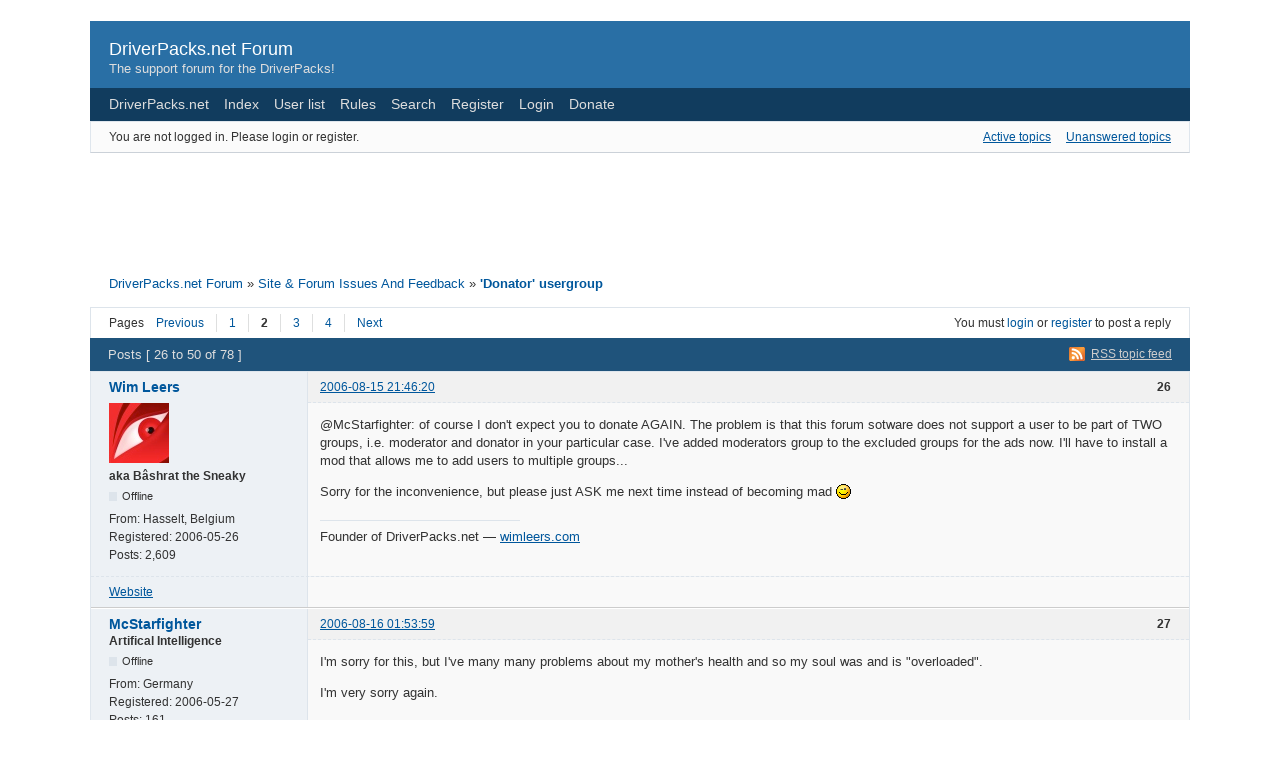

--- FILE ---
content_type: text/html; charset=utf-8
request_url: http://forum.driverpacks.net/viewtopic.php?pid=4697
body_size: 9033
content:
<!DOCTYPE html PUBLIC "-//W3C//DTD XHTML 1.0 Strict//EN" "http://www.w3.org/TR/xhtml1/DTD/xhtml1-strict.dtd">

<html xmlns="http://www.w3.org/1999/xhtml" xml:lang="en" lang="en" dir="ltr">
<head>
<meta http-equiv="Content-Type" content="text/html; charset=utf-8" />
<meta name="ROBOTS" content="NOINDEX, FOLLOW" />
<title>&#039;Donator&#039; usergroup (Page 2) - Site &amp; Forum Issues And Feedback - DriverPacks.net Forum</title>
<link rel="alternate" type="application/rss+xml" href="http://forum.driverpacks.net/extern.php?action=feed&amp;tid=8&amp;type=rss" title="RSS" />
<link rel="alternate" type="application/atom+xml" href="http://forum.driverpacks.net/extern.php?action=feed&amp;tid=8&amp;type=atom" title="ATOM" />
<link rel="top" href="http://forum.driverpacks.net" title="Forum index" />
<link rel="up" href="http://forum.driverpacks.net/viewforum.php?id=19" title="Site &amp; Forum Issues And Feedback" />
<link rel="last" href="http://forum.driverpacks.net/viewtopic.php?id=8&amp;p=4" title="Page 4" />
<link rel="next" href="http://forum.driverpacks.net/viewtopic.php?id=8&amp;p=3" title="Page 3" />
<link rel="prev" href="http://forum.driverpacks.net/viewtopic.php?id=8" title="Page 1" />
<link rel="first" href="http://forum.driverpacks.net/viewtopic.php?id=8" title="Page 1" />
<link rel="search" href="http://forum.driverpacks.net/search.php" title="Search" />
<link rel="author" href="http://forum.driverpacks.net/userlist.php" title="User list" />
<link rel="stylesheet" type="text/css" media="screen" href="http://forum.driverpacks.net/style/Oxygen/Oxygen.css" />
<link rel="stylesheet" type="text/css" media="screen" href="http://forum.driverpacks.net/style/Oxygen/Oxygen_cs.css" />
<!--[if lte IE 6]><link rel="stylesheet" type="text/css" href="http://forum.driverpacks.net/style/Oxygen/Oxygen_ie6.css" /><![endif]-->
<!--[if IE 7]><link rel="stylesheet" type="text/css" href="http://forum.driverpacks.net/style/Oxygen/Oxygen_ie7.css" /><![endif]-->
<!--[if IE 8]><link rel="stylesheet" type="text/css" href="http://forum.driverpacks.net/style/Oxygen/Oxygen_ie8.css" /><![endif]-->
<script type="text/javascript" src="http://forum.driverpacks.net/include/js/common.js"></script>
<link rel="stylesheet" type="text/css" media="screen" href="http://forum.driverpacks.net/extensions/pun_attachment/style/Oxygen/Oxygen.css" />
<link rel="stylesheet" type="text/css" media="screen" href="http://forum.driverpacks.net/extensions/pun_attachment/style/Oxygen/Oxygen_cs.css" />
</head>
<body>

<div id="brd-wrap" class="brd">
<div id="brd-viewtopic" class="brd-page paged-page">

<div id="brd-head" class="gen-content">
	<p id="brd-access"><a href="#brd-main">Skip to forum content</a></p>
	<p id="brd-title"><a href="http://forum.driverpacks.net/index.php">DriverPacks.net Forum</a></p>
	<p id="brd-desc">The support forum for the DriverPacks!</p>
</div>

<div id="brd-navlinks" class="gen-content">
	<ul>
		<li id="navextra1"><a href="http://driverpacks.net/">DriverPacks.net</a></li>
		<li id="navindex"><a href="http://forum.driverpacks.net/index.php">Index</a></li>
		<li id="navuserlist"><a href="http://forum.driverpacks.net/userlist.php">User list</a></li>
		<li id="navrules"><a href="http://forum.driverpacks.net/misc.php?action=rules">Rules</a></li>
		<li id="navsearch"><a href="http://forum.driverpacks.net/search.php">Search</a></li>
		<li id="navregister"><a href="http://forum.driverpacks.net/register.php">Register</a></li>
		<li id="navlogin"><a href="http://forum.driverpacks.net/login.php">Login</a></li>
		<li id="navextra2"><a href="http://driverpacks.net/DriverPacks/donate.php/">Donate</a></li>
	</ul>
	
</div>

<div id="brd-visit" class="gen-content">
	<p id="welcome"><span>You are not logged in.</span> <span>Please login or register.</span></p>
	<p id="visit-links" class="options"><span id="visit-recent" class="first-item"><a href="http://forum.driverpacks.net/search.php?action=show_recent" title="Find topics which contain recent posts.">Active topics</a></span> <span id="visit-unanswered"><a href="http://forum.driverpacks.net/search.php?action=show_unanswered" title="Find topics which have not been replied to.">Unanswered topics</a></span></p>
</div>



<div class="hr"><hr /></div>

<div style="margin: 10px auto; width: 728px;">
  <script type="text/javascript"><!--
  google_ad_client = "pub-9965427965753653";
  google_ad_width = 728;
  google_ad_height = 90;
  google_ad_format = "728x90_as";
  google_ad_type = "text_image";
  //2007-01-28: DPv1 Forums
  google_ad_channel = "6778440567";
  google_color_border = "FFFFFF";
  google_color_bg = "FFFFFF";
  google_color_link = "006FC9";
  google_color_text = "000000";
  google_color_url = "006FC9";
  //--></script>
  <script type="text/javascript"
    src="http://pagead2.googlesyndication.com/pagead/show_ads.js">
  </script>
</div>


<div class="hr"><hr /></div>

<div id="brd-main">
	<h1 class="main-title"><a class="permalink" href="http://forum.driverpacks.net/viewtopic.php?id=8" rel="bookmark" title="Permanent link to this topic">&#039;Donator&#039; usergroup</a> <small>(Page 2 of 4)</small></h1>

	<div id="brd-crumbs-top" class="crumbs gen-content">
	<p><span class="crumb crumbfirst"><a href="http://forum.driverpacks.net/index.php">DriverPacks.net Forum</a></span> <span class="crumb"><span> »&#160;</span><a href="http://forum.driverpacks.net/viewforum.php?id=19">Site &amp; Forum Issues And Feedback</a></span> <span class="crumb crumblast"><span> »&#160;</span><a href="http://forum.driverpacks.net/viewtopic.php?id=8">&#039;Donator&#039; usergroup</a></span> </p>
</div>
	
	<div id="brd-pagepost-top" class="main-pagepost gen-content">
	<p class="paging"><span class="pages">Pages</span> <a class="first-item" href="http://forum.driverpacks.net/viewtopic.php?id=8">Previous</a> <a href="http://forum.driverpacks.net/viewtopic.php?id=8">1</a> <strong>2</strong> <a href="http://forum.driverpacks.net/viewtopic.php?id=8&amp;p=3">3</a> <a href="http://forum.driverpacks.net/viewtopic.php?id=8&amp;p=4">4</a> <a href="http://forum.driverpacks.net/viewtopic.php?id=8&amp;p=3">Next</a></p>
	<p class="posting">You must <a href="http://forum.driverpacks.net/login.php">login</a> or <a href="http://forum.driverpacks.net/register.php">register</a> to post a reply</p>
</div>
	<div class="main-head">
		<p class="options"><span class="feed first-item"><a class="feed" href="http://forum.driverpacks.net/extern.php?action=feed&amp;tid=8&amp;type=rss">RSS topic feed</a></span></p>
		<h2 class="hn"><span><span class="item-info">Posts [ 26 to 50 of 78 ]</span></span></h2>
	</div>
	<div id="forum19" class="main-content main-topic">
		<div class="post odd firstpost replypost">
			<div id="p2816" class="posthead">
				<h3 class="hn post-ident"><span class="post-num">26</span> <span class="post-byline"><span>Reply by </span><a title="Go to Wim Leers's profile" href="http://forum.driverpacks.net/profile.php?id=2">Wim Leers</a></span> <span class="post-link"><a class="permalink" rel="bookmark" title="Permanent link to this post" href="http://forum.driverpacks.net/viewtopic.php?pid=2816#p2816">2006-08-15 21:46:20</a></span></h3>
			</div>
			<div class="postbody">
				<div class="post-author">
					<ul class="author-ident">
						<li class="useravatar"><img src="http://forum.driverpacks.net/img/avatars/2.jpg" width="60" height="60" alt="" /></li>
						<li class="username"><a title="Go to Wim Leers's profile" href="http://forum.driverpacks.net/profile.php?id=2">Wim Leers</a></li>
						<li class="usertitle"><span>aka Bâshrat the Sneaky</span></li>
						<li class="userstatus"><span>Offline</span></li>
					</ul>
					<ul class="author-info">
						<li><span>From: <strong>Hasselt, Belgium</strong></span></li>
						<li><span>Registered: <strong>2006-05-26</strong></span></li>
						<li><span>Posts: <strong>2,609</strong></span></li>
					</ul>
				</div>
				<div class="post-entry">
					<h4 id="pc2816" class="entry-title hn">Re: &#039;Donator&#039; usergroup</h4>
					<div class="entry-content">
						<p>@McStarfighter: of course I don&#039;t expect you to donate AGAIN. The problem is that this forum sotware does not support a user to be part of TWO groups, i.e. moderator and donator in your particular case. I&#039;ve added moderators group to the excluded groups for the ads now. I&#039;ll have to install a mod that allows me to add users to multiple groups...</p><p>Sorry for the inconvenience, but please just ASK me next time instead of becoming mad <img src="http://forum.driverpacks.net/img/smilies/wink.png" width="15" height="15" alt="wink" /></p>
						<div class="sig-content"><span class="sig-line"><!-- --></span>Founder of DriverPacks.net — <a href="http://wimleers.com/">wimleers.com</a></div>
					</div>
				</div>
			</div>
			<div class="postfoot">
				<div class="post-options">
					<p class="post-contacts"><span class="user-url first-item"><a class="external" href="http://wimleers.com/"><span>Wim Leers's</span> Website</a></span></p>
				</div>
			</div>
		</div>
		<div class="post even replypost">
			<div id="p2830" class="posthead">
				<h3 class="hn post-ident"><span class="post-num">27</span> <span class="post-byline"><span>Reply by </span><a title="Go to McStarfighter's profile" href="http://forum.driverpacks.net/profile.php?id=4">McStarfighter</a></span> <span class="post-link"><a class="permalink" rel="bookmark" title="Permanent link to this post" href="http://forum.driverpacks.net/viewtopic.php?pid=2830#p2830">2006-08-16 01:53:59</a></span></h3>
			</div>
			<div class="postbody">
				<div class="post-author">
					<ul class="author-ident">
						<li class="username"><a title="Go to McStarfighter's profile" href="http://forum.driverpacks.net/profile.php?id=4">McStarfighter</a></li>
						<li class="usertitle"><span>Artifical Intelligence</span></li>
						<li class="userstatus"><span>Offline</span></li>
					</ul>
					<ul class="author-info">
						<li><span>From: <strong>Germany</strong></span></li>
						<li><span>Registered: <strong>2006-05-27</strong></span></li>
						<li><span>Posts: <strong>161</strong></span></li>
					</ul>
				</div>
				<div class="post-entry">
					<h4 id="pc2830" class="entry-title hn">Re: &#039;Donator&#039; usergroup</h4>
					<div class="entry-content">
						<p>I&#039;m sorry for this, but I&#039;ve many many problems about my mother&#039;s health and so my soul was and is &quot;overloaded&quot;.</p><p>I&#039;m very sorry again.</p>
					</div>
				</div>
			</div>
			<div class="postfoot">
				<div class="post-options">
					<p class="post-contacts"><span class="user-url first-item"><a class="external" href="http://www.pe-pluginworld.net"><span>McStarfighter's</span> Website</a></span></p>
				</div>
			</div>
		</div>
		<div class="post odd replypost">
			<div id="p2832" class="posthead">
				<h3 class="hn post-ident"><span class="post-num">28</span> <span class="post-byline"><span>Reply by </span><a title="Go to Wim Leers's profile" href="http://forum.driverpacks.net/profile.php?id=2">Wim Leers</a></span> <span class="post-link"><a class="permalink" rel="bookmark" title="Permanent link to this post" href="http://forum.driverpacks.net/viewtopic.php?pid=2832#p2832">2006-08-16 02:04:58</a></span></h3>
			</div>
			<div class="postbody">
				<div class="post-author">
					<ul class="author-ident">
						<li class="useravatar"><img src="http://forum.driverpacks.net/img/avatars/2.jpg" width="60" height="60" alt="" /></li>
						<li class="username"><a title="Go to Wim Leers's profile" href="http://forum.driverpacks.net/profile.php?id=2">Wim Leers</a></li>
						<li class="usertitle"><span>aka Bâshrat the Sneaky</span></li>
						<li class="userstatus"><span>Offline</span></li>
					</ul>
					<ul class="author-info">
						<li><span>From: <strong>Hasselt, Belgium</strong></span></li>
						<li><span>Registered: <strong>2006-05-26</strong></span></li>
						<li><span>Posts: <strong>2,609</strong></span></li>
					</ul>
				</div>
				<div class="post-entry">
					<h4 id="pc2832" class="entry-title hn">Re: &#039;Donator&#039; usergroup</h4>
					<div class="entry-content">
						<div class="quotebox"><cite>McStarfighter wrote:</cite><blockquote><p>I&#039;m sorry for this, but I&#039;ve many many problems about my mother&#039;s health and so my soul was and is &quot;overloaded&quot;.</p><p>I&#039;m very sorry again.</p></blockquote></div><p>No problem <img src="http://forum.driverpacks.net/img/smilies/smile.png" width="15" height="15" alt="smile" /> Not at all. I&#039;d react the same way if I&#039;d be having a lot of problems in my personal life, I think.</p><p>I wish you the best for your mother&#039;s health! <img src="http://forum.driverpacks.net/img/smilies/wink.png" width="15" height="15" alt="wink" /></p>
						<div class="sig-content"><span class="sig-line"><!-- --></span>Founder of DriverPacks.net — <a href="http://wimleers.com/">wimleers.com</a></div>
					</div>
				</div>
			</div>
			<div class="postfoot">
				<div class="post-options">
					<p class="post-contacts"><span class="user-url first-item"><a class="external" href="http://wimleers.com/"><span>Wim Leers's</span> Website</a></span></p>
				</div>
			</div>
		</div>
		<div class="post even replypost">
			<div id="p2845" class="posthead">
				<h3 class="hn post-ident"><span class="post-num">29</span> <span class="post-byline"><span>Reply by </span><a title="Go to McStarfighter's profile" href="http://forum.driverpacks.net/profile.php?id=4">McStarfighter</a></span> <span class="post-link"><a class="permalink" rel="bookmark" title="Permanent link to this post" href="http://forum.driverpacks.net/viewtopic.php?pid=2845#p2845">2006-08-16 03:58:33</a></span></h3>
			</div>
			<div class="postbody">
				<div class="post-author">
					<ul class="author-ident">
						<li class="username"><a title="Go to McStarfighter's profile" href="http://forum.driverpacks.net/profile.php?id=4">McStarfighter</a></li>
						<li class="usertitle"><span>Artifical Intelligence</span></li>
						<li class="userstatus"><span>Offline</span></li>
					</ul>
					<ul class="author-info">
						<li><span>From: <strong>Germany</strong></span></li>
						<li><span>Registered: <strong>2006-05-27</strong></span></li>
						<li><span>Posts: <strong>161</strong></span></li>
					</ul>
				</div>
				<div class="post-entry">
					<h4 id="pc2845" class="entry-title hn">Re: &#039;Donator&#039; usergroup</h4>
					<div class="entry-content">
						<p>thx.</p>
					</div>
				</div>
			</div>
			<div class="postfoot">
				<div class="post-options">
					<p class="post-contacts"><span class="user-url first-item"><a class="external" href="http://www.pe-pluginworld.net"><span>McStarfighter's</span> Website</a></span></p>
				</div>
			</div>
		</div>
		<div class="post odd replypost">
			<div id="p2888" class="posthead">
				<h3 class="hn post-ident"><span class="post-num">30</span> <span class="post-byline"><span>Reply by </span><a title="Go to benners's profile" href="http://forum.driverpacks.net/profile.php?id=287">benners</a></span> <span class="post-link"><a class="permalink" rel="bookmark" title="Permanent link to this post" href="http://forum.driverpacks.net/viewtopic.php?pid=2888#p2888">2006-08-16 16:58:12</a></span></h3>
			</div>
			<div class="postbody">
				<div class="post-author">
					<ul class="author-ident">
						<li class="username"><a title="Go to benners's profile" href="http://forum.driverpacks.net/profile.php?id=287">benners</a></li>
						<li class="usertitle"><span>DriverPacks Donor!</span></li>
						<li class="userstatus"><span>Offline</span></li>
					</ul>
					<ul class="author-info">
						<li><span>Registered: <strong>2006-07-12</strong></span></li>
						<li><span>Posts: <strong>19</strong></span></li>
					</ul>
				</div>
				<div class="post-entry">
					<h4 id="pc2888" class="entry-title hn">Re: &#039;Donator&#039; usergroup</h4>
					<div class="entry-content">
						<p>Hi Wim,</p><p>I have also made a couple of donations (Tony Bennett) could you add me to the group.</p><p>Cheers</p>
					</div>
				</div>
			</div>
		</div>
		<div class="post even replypost">
			<div id="p2893" class="posthead">
				<h3 class="hn post-ident"><span class="post-num">31</span> <span class="post-byline"><span>Reply by </span><a title="Go to Wim Leers's profile" href="http://forum.driverpacks.net/profile.php?id=2">Wim Leers</a></span> <span class="post-link"><a class="permalink" rel="bookmark" title="Permanent link to this post" href="http://forum.driverpacks.net/viewtopic.php?pid=2893#p2893">2006-08-16 17:20:03</a></span></h3>
			</div>
			<div class="postbody">
				<div class="post-author">
					<ul class="author-ident">
						<li class="useravatar"><img src="http://forum.driverpacks.net/img/avatars/2.jpg" width="60" height="60" alt="" /></li>
						<li class="username"><a title="Go to Wim Leers's profile" href="http://forum.driverpacks.net/profile.php?id=2">Wim Leers</a></li>
						<li class="usertitle"><span>aka Bâshrat the Sneaky</span></li>
						<li class="userstatus"><span>Offline</span></li>
					</ul>
					<ul class="author-info">
						<li><span>From: <strong>Hasselt, Belgium</strong></span></li>
						<li><span>Registered: <strong>2006-05-26</strong></span></li>
						<li><span>Posts: <strong>2,609</strong></span></li>
					</ul>
				</div>
				<div class="post-entry">
					<h4 id="pc2893" class="entry-title hn">Re: &#039;Donator&#039; usergroup</h4>
					<div class="entry-content">
						<div class="quotebox"><cite>benners wrote:</cite><blockquote><p>Hi Wim,</p><p>I have also made a couple of donations (Tony Bennett) could you add me to the group.</p><p>Cheers</p></blockquote></div><p>Done! <img src="http://forum.driverpacks.net/img/smilies/wink.png" width="15" height="15" alt="wink" /></p>
						<div class="sig-content"><span class="sig-line"><!-- --></span>Founder of DriverPacks.net — <a href="http://wimleers.com/">wimleers.com</a></div>
					</div>
				</div>
			</div>
			<div class="postfoot">
				<div class="post-options">
					<p class="post-contacts"><span class="user-url first-item"><a class="external" href="http://wimleers.com/"><span>Wim Leers's</span> Website</a></span></p>
				</div>
			</div>
		</div>
		<div class="post odd replypost">
			<div id="p3217" class="posthead">
				<h3 class="hn post-ident"><span class="post-num">32</span> <span class="post-byline"><span>Reply by </span><a title="Go to Jaak's profile" href="http://forum.driverpacks.net/profile.php?id=327">Jaak</a></span> <span class="post-link"><a class="permalink" rel="bookmark" title="Permanent link to this post" href="http://forum.driverpacks.net/viewtopic.php?pid=3217#p3217">2006-08-23 10:01:52</a></span></h3>
			</div>
			<div class="postbody">
				<div class="post-author">
					<ul class="author-ident">
						<li class="useravatar"><img src="http://forum.driverpacks.net/img/avatars/327.jpg" width="52" height="60" alt="" /></li>
						<li class="username"><a title="Go to Jaak's profile" href="http://forum.driverpacks.net/profile.php?id=327">Jaak</a></li>
						<li class="usertitle"><span>Old Timer Rookie</span></li>
						<li class="userstatus"><span>Offline</span></li>
					</ul>
					<ul class="author-info">
						<li><span>From: <strong>Eeklo, in the East Flanders</strong></span></li>
						<li><span>Registered: <strong>2006-07-23</strong></span></li>
						<li><span>Posts: <strong>3,594</strong></span></li>
					</ul>
				</div>
				<div class="post-entry">
					<h4 id="pc3217" class="entry-title hn">Re: &#039;Donator&#039; usergroup</h4>
					<div class="entry-content">
						<p>Hi Wim</p><p>a few minutes after I wrote I had not doneted &quot;YET&quot;, I did.<br />Go get a Palm. Don&#039;t wait until we meet in 2027.</p><p>Deze creditcardtransactie verschijnt op uw factuur als &quot;PAYPAL *BASHRATTHES&quot;.<br />(ik keek daarnet ff, en zag dat de betaling reeds &quot;aanvaard&quot; werd.)</p><p>I would not mind to see the adsensebot empty mssgs get out of my sight.<br />There is perhaps no need to change the <strong>&#039;title&#039;</strong> since I am already in &quot;beta tester&quot; group.<br />If title changes by changing the &quot;perks&quot;, I can always choose a &#039;title&#039; of my own choosing, I guess.</p><p>the title, as it is now, it suits me fine. Will run 608.5 tonight.</p><p>tinker/beta tester</p>
						<div class="sig-content"><span class="sig-line"><!-- --></span>The answer was 42?<br />Kind regards, Jaak.</div>
					</div>
				</div>
			</div>
		</div>
		<div class="post even replypost">
			<div id="p3219" class="posthead">
				<h3 class="hn post-ident"><span class="post-num">33</span> <span class="post-byline"><span>Reply by </span><a title="Go to Wim Leers's profile" href="http://forum.driverpacks.net/profile.php?id=2">Wim Leers</a></span> <span class="post-link"><a class="permalink" rel="bookmark" title="Permanent link to this post" href="http://forum.driverpacks.net/viewtopic.php?pid=3219#p3219">2006-08-23 10:19:53</a></span></h3>
			</div>
			<div class="postbody">
				<div class="post-author">
					<ul class="author-ident">
						<li class="useravatar"><img src="http://forum.driverpacks.net/img/avatars/2.jpg" width="60" height="60" alt="" /></li>
						<li class="username"><a title="Go to Wim Leers's profile" href="http://forum.driverpacks.net/profile.php?id=2">Wim Leers</a></li>
						<li class="usertitle"><span>aka Bâshrat the Sneaky</span></li>
						<li class="userstatus"><span>Offline</span></li>
					</ul>
					<ul class="author-info">
						<li><span>From: <strong>Hasselt, Belgium</strong></span></li>
						<li><span>Registered: <strong>2006-05-26</strong></span></li>
						<li><span>Posts: <strong>2,609</strong></span></li>
					</ul>
				</div>
				<div class="post-entry">
					<h4 id="pc3219" class="entry-title hn">Re: &#039;Donator&#039; usergroup</h4>
					<div class="entry-content">
						<p>It&#039;s not the title that sets it, but it&#039;s the group you&#039;re a member of. But I decided to disable the ads for beta testers anyway, as a small reward for their efforts.</p><p>Thank you very much for your donation btw!</p>
						<div class="sig-content"><span class="sig-line"><!-- --></span>Founder of DriverPacks.net — <a href="http://wimleers.com/">wimleers.com</a></div>
					</div>
				</div>
			</div>
			<div class="postfoot">
				<div class="post-options">
					<p class="post-contacts"><span class="user-url first-item"><a class="external" href="http://wimleers.com/"><span>Wim Leers's</span> Website</a></span></p>
				</div>
			</div>
		</div>
		<div class="post odd replypost">
			<div id="p3227" class="posthead">
				<h3 class="hn post-ident"><span class="post-num">34</span> <span class="post-byline"><span>Reply by </span><a title="Go to ricktendo64's profile" href="http://forum.driverpacks.net/profile.php?id=71">ricktendo64</a></span> <span class="post-link"><a class="permalink" rel="bookmark" title="Permanent link to this post" href="http://forum.driverpacks.net/viewtopic.php?pid=3227#p3227">2006-08-23 11:24:44</a></span></h3>
			</div>
			<div class="postbody">
				<div class="post-author">
					<ul class="author-ident">
						<li class="useravatar"><img src="http://forum.driverpacks.net/img/avatars/71.png" width="60" height="60" alt="" /></li>
						<li class="username"><a title="Go to ricktendo64's profile" href="http://forum.driverpacks.net/profile.php?id=71">ricktendo64</a></li>
						<li class="usertitle"><span>Testing Team</span></li>
						<li class="userstatus"><span>Offline</span></li>
					</ul>
					<ul class="author-info">
						<li><span>From: <strong>Honduras</strong></span></li>
						<li><span>Registered: <strong>2006-05-30</strong></span></li>
						<li><span>Posts: <strong>299</strong></span></li>
					</ul>
				</div>
				<div class="post-entry">
					<h4 id="pc3227" class="entry-title hn">Re: &#039;Donator&#039; usergroup</h4>
					<div class="entry-content">
						<p>I dont see anymore adds, does that mean that tranlators are included also?</p><p>I dont mind adds btw, you gotta pay the bills</p>
						<p class="lastedit"><em>Last edited by ricktendo64 (2006-08-23 11:25:31)</em></p>
						<div class="sig-content"><span class="sig-line"><!-- --></span><img class="sigimage" src="http://d1syubgj0w3cyv.cloudfront.net/cdn/farfuture/05srNd4qHGYPMAleiTLjvsME7s9668pVypLTCkSp52k/perpetual:forever/userbar/translator-1.png" alt="http://d1syubgj0w3cyv.cloudfront.net/cdn/farfuture/05srNd4qHGYPMAleiTLjvsME7s9668pVypLTCkSp52k/perpetual:forever/userbar/translator-1.png" /><br /><a href="http://www.wincert.net/forum/index.php?showtopic=7384">My Windows 7 integration instructional videos</a></div>
					</div>
				</div>
			</div>
			<div class="postfoot">
				<div class="post-options">
					<p class="post-contacts"><span class="user-url first-item"><a class="external" href="http://www.ricktendo.com/"><span>ricktendo64's</span> Website</a></span></p>
				</div>
			</div>
		</div>
		<div class="post even replypost">
			<div id="p3228" class="posthead">
				<h3 class="hn post-ident"><span class="post-num">35</span> <span class="post-byline"><span>Reply by </span><a title="Go to Jaak's profile" href="http://forum.driverpacks.net/profile.php?id=327">Jaak</a></span> <span class="post-link"><a class="permalink" rel="bookmark" title="Permanent link to this post" href="http://forum.driverpacks.net/viewtopic.php?pid=3228#p3228">2006-08-23 11:24:44</a></span></h3>
			</div>
			<div class="postbody">
				<div class="post-author">
					<ul class="author-ident">
						<li class="useravatar"><img src="http://forum.driverpacks.net/img/avatars/327.jpg" width="52" height="60" alt="" /></li>
						<li class="username"><a title="Go to Jaak's profile" href="http://forum.driverpacks.net/profile.php?id=327">Jaak</a></li>
						<li class="usertitle"><span>Old Timer Rookie</span></li>
						<li class="userstatus"><span>Offline</span></li>
					</ul>
					<ul class="author-info">
						<li><span>From: <strong>Eeklo, in the East Flanders</strong></span></li>
						<li><span>Registered: <strong>2006-07-23</strong></span></li>
						<li><span>Posts: <strong>3,594</strong></span></li>
					</ul>
				</div>
				<div class="post-entry">
					<h4 id="pc3228" class="entry-title hn">Re: &#039;Donator&#039; usergroup</h4>
					<div class="entry-content">
						<p>you don&#039;t sleep either?</p>
						<div class="sig-content"><span class="sig-line"><!-- --></span>The answer was 42?<br />Kind regards, Jaak.</div>
					</div>
				</div>
			</div>
		</div>
		<div class="post odd replypost">
			<div id="p3230" class="posthead">
				<h3 class="hn post-ident"><span class="post-num">36</span> <span class="post-byline"><span>Reply by </span><a title="Go to Wim Leers's profile" href="http://forum.driverpacks.net/profile.php?id=2">Wim Leers</a></span> <span class="post-link"><a class="permalink" rel="bookmark" title="Permanent link to this post" href="http://forum.driverpacks.net/viewtopic.php?pid=3230#p3230">2006-08-23 11:26:52</a></span></h3>
			</div>
			<div class="postbody">
				<div class="post-author">
					<ul class="author-ident">
						<li class="useravatar"><img src="http://forum.driverpacks.net/img/avatars/2.jpg" width="60" height="60" alt="" /></li>
						<li class="username"><a title="Go to Wim Leers's profile" href="http://forum.driverpacks.net/profile.php?id=2">Wim Leers</a></li>
						<li class="usertitle"><span>aka Bâshrat the Sneaky</span></li>
						<li class="userstatus"><span>Offline</span></li>
					</ul>
					<ul class="author-info">
						<li><span>From: <strong>Hasselt, Belgium</strong></span></li>
						<li><span>Registered: <strong>2006-05-26</strong></span></li>
						<li><span>Posts: <strong>2,609</strong></span></li>
					</ul>
				</div>
				<div class="post-entry">
					<h4 id="pc3230" class="entry-title hn">Re: &#039;Donator&#039; usergroup</h4>
					<div class="entry-content">
						<p>@ricktendo64: yes, they already were excluded.</p><p>@jtdoom: no.</p>
						<div class="sig-content"><span class="sig-line"><!-- --></span>Founder of DriverPacks.net — <a href="http://wimleers.com/">wimleers.com</a></div>
					</div>
				</div>
			</div>
			<div class="postfoot">
				<div class="post-options">
					<p class="post-contacts"><span class="user-url first-item"><a class="external" href="http://wimleers.com/"><span>Wim Leers's</span> Website</a></span></p>
				</div>
			</div>
		</div>
		<div class="post even replypost">
			<div id="p3839" class="posthead">
				<h3 class="hn post-ident"><span class="post-num">37</span> <span class="post-byline"><span>Reply by </span><a title="Go to twig123's profile" href="http://forum.driverpacks.net/profile.php?id=19">twig123</a></span> <span class="post-link"><a class="permalink" rel="bookmark" title="Permanent link to this post" href="http://forum.driverpacks.net/viewtopic.php?pid=3839#p3839">2006-09-02 13:55:45</a></span></h3>
			</div>
			<div class="postbody">
				<div class="post-author">
					<ul class="author-ident">
						<li class="useravatar"><img src="http://forum.driverpacks.net/img/avatars/19.gif" width="50" height="50" alt="" /></li>
						<li class="username"><a title="Go to twig123's profile" href="http://forum.driverpacks.net/profile.php?id=19">twig123</a></li>
						<li class="usertitle"><span>Moderator</span></li>
						<li class="userstatus"><span>Offline</span></li>
					</ul>
					<ul class="author-info">
						<li><span>From: <strong>MI - U.S.A.</strong></span></li>
						<li><span>Registered: <strong>2006-05-27</strong></span></li>
						<li><span>Posts: <strong>301</strong></span></li>
					</ul>
				</div>
				<div class="post-entry">
					<h4 id="pc3839" class="entry-title hn">Re: &#039;Donator&#039; usergroup</h4>
					<div class="entry-content">
						<p>Cha-Ching!!!<br />... I told ya <img src="http://forum.driverpacks.net/img/smilies/wink.png" width="15" height="15" alt="wink" /></p>
					</div>
				</div>
			</div>
		</div>
		<div class="post odd replypost">
			<div id="p3852" class="posthead">
				<h3 class="hn post-ident"><span class="post-num">38</span> <span class="post-byline"><span>Reply by </span><a title="Go to Wim Leers's profile" href="http://forum.driverpacks.net/profile.php?id=2">Wim Leers</a></span> <span class="post-link"><a class="permalink" rel="bookmark" title="Permanent link to this post" href="http://forum.driverpacks.net/viewtopic.php?pid=3852#p3852">2006-09-02 23:13:30</a></span></h3>
			</div>
			<div class="postbody">
				<div class="post-author">
					<ul class="author-ident">
						<li class="useravatar"><img src="http://forum.driverpacks.net/img/avatars/2.jpg" width="60" height="60" alt="" /></li>
						<li class="username"><a title="Go to Wim Leers's profile" href="http://forum.driverpacks.net/profile.php?id=2">Wim Leers</a></li>
						<li class="usertitle"><span>aka Bâshrat the Sneaky</span></li>
						<li class="userstatus"><span>Offline</span></li>
					</ul>
					<ul class="author-info">
						<li><span>From: <strong>Hasselt, Belgium</strong></span></li>
						<li><span>Registered: <strong>2006-05-26</strong></span></li>
						<li><span>Posts: <strong>2,609</strong></span></li>
					</ul>
				</div>
				<div class="post-entry">
					<h4 id="pc3852" class="entry-title hn">Re: &#039;Donator&#039; usergroup</h4>
					<div class="entry-content">
						<div class="quotebox"><cite>twig123 wrote:</cite><blockquote><p>Cha-Ching!!!<br />... I told ya <img src="http://forum.driverpacks.net/img/smilies/wink.png" width="15" height="15" alt="wink" /></p></blockquote></div><p>Thanks <strong>a lot</strong>!!!!!!</p>
						<div class="sig-content"><span class="sig-line"><!-- --></span>Founder of DriverPacks.net — <a href="http://wimleers.com/">wimleers.com</a></div>
					</div>
				</div>
			</div>
			<div class="postfoot">
				<div class="post-options">
					<p class="post-contacts"><span class="user-url first-item"><a class="external" href="http://wimleers.com/"><span>Wim Leers's</span> Website</a></span></p>
				</div>
			</div>
		</div>
		<div class="post even replypost">
			<div id="p3868" class="posthead">
				<h3 class="hn post-ident"><span class="post-num">39</span> <span class="post-byline"><span>Reply by </span><a title="Go to twig123's profile" href="http://forum.driverpacks.net/profile.php?id=19">twig123</a></span> <span class="post-link"><a class="permalink" rel="bookmark" title="Permanent link to this post" href="http://forum.driverpacks.net/viewtopic.php?pid=3868#p3868">2006-09-03 05:05:44</a></span></h3>
			</div>
			<div class="postbody">
				<div class="post-author">
					<ul class="author-ident">
						<li class="useravatar"><img src="http://forum.driverpacks.net/img/avatars/19.gif" width="50" height="50" alt="" /></li>
						<li class="username"><a title="Go to twig123's profile" href="http://forum.driverpacks.net/profile.php?id=19">twig123</a></li>
						<li class="usertitle"><span>Moderator</span></li>
						<li class="userstatus"><span>Offline</span></li>
					</ul>
					<ul class="author-info">
						<li><span>From: <strong>MI - U.S.A.</strong></span></li>
						<li><span>Registered: <strong>2006-05-27</strong></span></li>
						<li><span>Posts: <strong>301</strong></span></li>
					</ul>
				</div>
				<div class="post-entry">
					<h4 id="pc3868" class="entry-title hn">Re: &#039;Donator&#039; usergroup</h4>
					<div class="entry-content">
						<div class="quotebox"><cite>BÃ¢shrat the Sneaky wrote:</cite><blockquote><div class="quotebox"><cite>twig123 wrote:</cite><blockquote><p>Cha-Ching!!!<br />... I told ya <img src="http://forum.driverpacks.net/img/smilies/wink.png" width="15" height="15" alt="wink" /></p></blockquote></div><p>Thanks <strong>a lot</strong>!!!!!!</p></blockquote></div><p><img src="http://forum.driverpacks.net/img/smilies/wink.png" width="15" height="15" alt="wink" /></p><p>NO! Thank You! <img src="http://forum.driverpacks.net/img/smilies/smile.png" width="15" height="15" alt="smile" /></p>
					</div>
				</div>
			</div>
		</div>
		<div class="post odd replypost">
			<div id="p4678" class="posthead">
				<h3 class="hn post-ident"><span class="post-num">40</span> <span class="post-byline"><span>Reply by </span><a title="Go to felipegeek's profile" href="http://forum.driverpacks.net/profile.php?id=328">felipegeek</a></span> <span class="post-link"><a class="permalink" rel="bookmark" title="Permanent link to this post" href="http://forum.driverpacks.net/viewtopic.php?pid=4678#p4678">2006-09-30 00:52:11</a></span></h3>
			</div>
			<div class="postbody">
				<div class="post-author">
					<ul class="author-ident">
						<li class="username"><a title="Go to felipegeek's profile" href="http://forum.driverpacks.net/profile.php?id=328">felipegeek</a></li>
						<li class="usertitle"><span>DriverPacks Donor!</span></li>
						<li class="userstatus"><span>Offline</span></li>
					</ul>
					<ul class="author-info">
						<li><span>Registered: <strong>2006-07-24</strong></span></li>
						<li><span>Posts: <strong>18</strong></span></li>
					</ul>
				</div>
				<div class="post-entry">
					<h4 id="pc4678" class="entry-title hn">Re: &#039;Donator&#039; usergroup</h4>
					<div class="entry-content">
						<p>Thanks, BÃ¢shrat for getting to work on the KTD/array error.&nbsp; I made a small contribution to the effort.</p><p>-felipe</p>
					</div>
				</div>
			</div>
		</div>
		<div class="post even replypost">
			<div id="p4697" class="posthead">
				<h3 class="hn post-ident"><span class="post-num">41</span> <span class="post-byline"><span>Reply by </span><a title="Go to Wim Leers's profile" href="http://forum.driverpacks.net/profile.php?id=2">Wim Leers</a></span> <span class="post-link"><a class="permalink" rel="bookmark" title="Permanent link to this post" href="http://forum.driverpacks.net/viewtopic.php?pid=4697#p4697">2006-09-30 21:42:12</a></span></h3>
			</div>
			<div class="postbody">
				<div class="post-author">
					<ul class="author-ident">
						<li class="useravatar"><img src="http://forum.driverpacks.net/img/avatars/2.jpg" width="60" height="60" alt="" /></li>
						<li class="username"><a title="Go to Wim Leers's profile" href="http://forum.driverpacks.net/profile.php?id=2">Wim Leers</a></li>
						<li class="usertitle"><span>aka Bâshrat the Sneaky</span></li>
						<li class="userstatus"><span>Offline</span></li>
					</ul>
					<ul class="author-info">
						<li><span>From: <strong>Hasselt, Belgium</strong></span></li>
						<li><span>Registered: <strong>2006-05-26</strong></span></li>
						<li><span>Posts: <strong>2,609</strong></span></li>
					</ul>
				</div>
				<div class="post-entry">
					<h4 id="pc4697" class="entry-title hn">Re: &#039;Donator&#039; usergroup</h4>
					<div class="entry-content">
						<div class="quotebox"><cite>felipegeek wrote:</cite><blockquote><p>Thanks, BÃ¢shrat for getting to work on the KTD/array error.&nbsp; I made a small contribution to the effort.</p><p>-felipe</p></blockquote></div><p>Thanks a lot! <img src="http://forum.driverpacks.net/img/smilies/smile.png" width="15" height="15" alt="smile" /> You&#039;re now a member of the Donator user group! <img src="http://forum.driverpacks.net/img/smilies/wink.png" width="15" height="15" alt="wink" /></p>
						<div class="sig-content"><span class="sig-line"><!-- --></span>Founder of DriverPacks.net — <a href="http://wimleers.com/">wimleers.com</a></div>
					</div>
				</div>
			</div>
			<div class="postfoot">
				<div class="post-options">
					<p class="post-contacts"><span class="user-url first-item"><a class="external" href="http://wimleers.com/"><span>Wim Leers's</span> Website</a></span></p>
				</div>
			</div>
		</div>
		<div class="post odd replypost">
			<div id="p7950" class="posthead">
				<h3 class="hn post-ident"><span class="post-num">42</span> <span class="post-byline"><span>Reply by </span><a title="Go to dnoiz's profile" href="http://forum.driverpacks.net/profile.php?id=1370">dnoiz</a></span> <span class="post-link"><a class="permalink" rel="bookmark" title="Permanent link to this post" href="http://forum.driverpacks.net/viewtopic.php?pid=7950#p7950">2007-01-29 21:42:02</a></span></h3>
			</div>
			<div class="postbody">
				<div class="post-author">
					<ul class="author-ident">
						<li class="username"><a title="Go to dnoiz's profile" href="http://forum.driverpacks.net/profile.php?id=1370">dnoiz</a></li>
						<li class="usertitle"><span>Testing Team &amp; Donor</span></li>
						<li class="userstatus"><span>Offline</span></li>
					</ul>
					<ul class="author-info">
						<li><span>From: <strong>Belgium, Europe</strong></span></li>
						<li><span>Registered: <strong>2006-12-24</strong></span></li>
						<li><span>Posts: <strong>87</strong></span></li>
					</ul>
				</div>
				<div class="post-entry">
					<h4 id="pc7950" class="entry-title hn">Re: &#039;Donator&#039; usergroup</h4>
					<div class="entry-content">
						<p>What are the goodies of being in this group ? Beta&#039;s ? <img src="http://forum.driverpacks.net/img/smilies/big_smile.png" width="15" height="15" alt="big_smile" /></p><p>ps. I donated for the BIOS thingie, right ? <img src="http://forum.driverpacks.net/img/smilies/wink.png" width="15" height="15" alt="wink" /><br />ps2. once my current Visa bill is paid for I&#039;ll see what I can do (next month) for the VPS project</p>
					</div>
				</div>
			</div>
		</div>
		<div class="post even replypost">
			<div id="p7965" class="posthead">
				<h3 class="hn post-ident"><span class="post-num">43</span> <span class="post-byline"><span>Reply by </span><a title="Go to Jaak's profile" href="http://forum.driverpacks.net/profile.php?id=327">Jaak</a></span> <span class="post-link"><a class="permalink" rel="bookmark" title="Permanent link to this post" href="http://forum.driverpacks.net/viewtopic.php?pid=7965#p7965">2007-01-30 05:55:56</a></span></h3>
			</div>
			<div class="postbody">
				<div class="post-author">
					<ul class="author-ident">
						<li class="useravatar"><img src="http://forum.driverpacks.net/img/avatars/327.jpg" width="52" height="60" alt="" /></li>
						<li class="username"><a title="Go to Jaak's profile" href="http://forum.driverpacks.net/profile.php?id=327">Jaak</a></li>
						<li class="usertitle"><span>Old Timer Rookie</span></li>
						<li class="userstatus"><span>Offline</span></li>
					</ul>
					<ul class="author-info">
						<li><span>From: <strong>Eeklo, in the East Flanders</strong></span></li>
						<li><span>Registered: <strong>2006-07-23</strong></span></li>
						<li><span>Posts: <strong>3,594</strong></span></li>
					</ul>
				</div>
				<div class="post-entry">
					<h4 id="pc7965" class="entry-title hn">Re: &#039;Donator&#039; usergroup</h4>
					<div class="entry-content">
						<p>Hi,<br />YES, donators are able to see more subforums.<br />And yes, the beta testing forum is one of these.</p><p>btw, thanks for the donation.. Bâshrat the Sneaky forwarded the money, and the motherboard is shipped out for repair.</p><p>Today, I decided I&#039;d really like to see a better site, and chipped-in for the hosting cost.<br />Corporate users should contact Bâshrat the Sneaky, so he can arrange forms the corporation uses for accountancy purposes.</p>
						<div class="sig-content"><span class="sig-line"><!-- --></span>The answer was 42?<br />Kind regards, Jaak.</div>
					</div>
				</div>
			</div>
		</div>
		<div class="post odd replypost">
			<div id="p7969" class="posthead">
				<h3 class="hn post-ident"><span class="post-num">44</span> <span class="post-byline"><span>Reply by </span><a title="Go to dnoiz's profile" href="http://forum.driverpacks.net/profile.php?id=1370">dnoiz</a></span> <span class="post-link"><a class="permalink" rel="bookmark" title="Permanent link to this post" href="http://forum.driverpacks.net/viewtopic.php?pid=7969#p7969">2007-01-30 07:40:38</a></span></h3>
			</div>
			<div class="postbody">
				<div class="post-author">
					<ul class="author-ident">
						<li class="username"><a title="Go to dnoiz's profile" href="http://forum.driverpacks.net/profile.php?id=1370">dnoiz</a></li>
						<li class="usertitle"><span>Testing Team &amp; Donor</span></li>
						<li class="userstatus"><span>Offline</span></li>
					</ul>
					<ul class="author-info">
						<li><span>From: <strong>Belgium, Europe</strong></span></li>
						<li><span>Registered: <strong>2006-12-24</strong></span></li>
						<li><span>Posts: <strong>87</strong></span></li>
					</ul>
				</div>
				<div class="post-entry">
					<h4 id="pc7969" class="entry-title hn">Re: &#039;Donator&#039; usergroup</h4>
					<div class="entry-content">
						<div class="quotebox"><cite>jtdoom wrote:</cite><blockquote><p>Hi,<br />YES, donators are able to see more subforums.<br />And yes, the beta testing forum is one of these.</p></blockquote></div><p>Then I hope I get added to the group soon <img src="http://forum.driverpacks.net/img/smilies/wink.png" width="15" height="15" alt="wink" /></p><p>R.</p>
					</div>
				</div>
			</div>
		</div>
		<div class="post even replypost">
			<div id="p8107" class="posthead">
				<h3 class="hn post-ident"><span class="post-num">45</span> <span class="post-byline"><span>Reply by </span><a title="Go to DJB's profile" href="http://forum.driverpacks.net/profile.php?id=1663">DJB</a></span> <span class="post-link"><a class="permalink" rel="bookmark" title="Permanent link to this post" href="http://forum.driverpacks.net/viewtopic.php?pid=8107#p8107">2007-02-07 08:53:01</a></span></h3>
			</div>
			<div class="postbody">
				<div class="post-author">
					<ul class="author-ident">
						<li class="username"><a title="Go to DJB's profile" href="http://forum.driverpacks.net/profile.php?id=1663">DJB</a></li>
						<li class="usertitle"><span>DriverPacks Donor!</span></li>
						<li class="userstatus"><span>Offline</span></li>
					</ul>
					<ul class="author-info">
						<li><span>From: <strong>NSW, Australia</strong></span></li>
						<li><span>Registered: <strong>2007-02-07</strong></span></li>
						<li><span>Posts: <strong>7</strong></span></li>
					</ul>
				</div>
				<div class="post-entry">
					<h4 id="pc8107" class="entry-title hn">Re: &#039;Donator&#039; usergroup</h4>
					<div class="entry-content">
						<p>Dontaed $5 US to you, as I&#039;ve been using your driverpacks for ages now and really appreciate the effort.<br />The Chipin Transaction ID is 7b0c04624bc98a6b is you needed to know...</p><p>Keep up the good work!! <img src="http://forum.driverpacks.net/img/smilies/smile.png" width="15" height="15" alt="smile" /></p>
						<div class="sig-content"><span class="sig-line"><!-- --></span>Dedicated DriverPacks User!!</div>
					</div>
				</div>
			</div>
		</div>
		<div class="post odd replypost">
			<div id="p8122" class="posthead">
				<h3 class="hn post-ident"><span class="post-num">46</span> <span class="post-byline"><span>Reply by </span><a title="Go to dolivas's profile" href="http://forum.driverpacks.net/profile.php?id=339">dolivas</a></span> <span class="post-link"><a class="permalink" rel="bookmark" title="Permanent link to this post" href="http://forum.driverpacks.net/viewtopic.php?pid=8122#p8122">2007-02-08 10:51:29</a></span></h3>
			</div>
			<div class="postbody">
				<div class="post-author">
					<ul class="author-ident">
						<li class="username"><a title="Go to dolivas's profile" href="http://forum.driverpacks.net/profile.php?id=339">dolivas</a></li>
						<li class="usertitle"><span>Moderator</span></li>
						<li class="userstatus"><span>Offline</span></li>
					</ul>
					<ul class="author-info">
						<li><span>Registered: <strong>2006-07-27</strong></span></li>
						<li><span>Posts: <strong>221</strong></span></li>
					</ul>
				</div>
				<div class="post-entry">
					<h4 id="pc8122" class="entry-title hn">Re: &#039;Donator&#039; usergroup</h4>
					<div class="entry-content">
						<p>Hi Wim,</p><p>I have also made a donations (dolivas) could you add me to the group. Also going to make another one in a few days for the VPS</p><p>Thanks again to everyone for all the excellent work on this project,<br />Dean</p>
						<div class="sig-content"><span class="sig-line"><!-- --></span><img class="sigimage" src="http://d1syubgj0w3cyv.cloudfront.net/cdn/farfuture/5NQ1BpqvDa_0vDwtHeoZCcSJjOVNuvMXSp4i7SE7DQA/perpetual:forever/userbar/moderator-1.png" alt="http://d1syubgj0w3cyv.cloudfront.net/cdn/farfuture/5NQ1BpqvDa_0vDwtHeoZCcSJjOVNuvMXSp4i7SE7DQA/perpetual:forever/userbar/moderator-1.png" /></div>
					</div>
				</div>
			</div>
		</div>
		<div class="post even replypost">
			<div id="p8196" class="posthead">
				<h3 class="hn post-ident"><span class="post-num">47</span> <span class="post-byline"><span>Reply by </span><a title="Go to Major's profile" href="http://forum.driverpacks.net/profile.php?id=146">Major</a></span> <span class="post-link"><a class="permalink" rel="bookmark" title="Permanent link to this post" href="http://forum.driverpacks.net/viewtopic.php?pid=8196#p8196">2007-02-12 11:04:40</a></span></h3>
			</div>
			<div class="postbody">
				<div class="post-author">
					<ul class="author-ident">
						<li class="username"><a title="Go to Major's profile" href="http://forum.driverpacks.net/profile.php?id=146">Major</a></li>
						<li class="usertitle"><span>DriverPacks Team</span></li>
						<li class="userstatus"><span>Offline</span></li>
					</ul>
					<ul class="author-info">
						<li><span>Registered: <strong>2006-06-07</strong></span></li>
						<li><span>Posts: <strong>320</strong></span></li>
					</ul>
				</div>
				<div class="post-entry">
					<h4 id="pc8196" class="entry-title hn">Re: &#039;Donator&#039; usergroup</h4>
					<div class="entry-content">
						<p>Recently I have donated 10 euros and now I have just donated other 10 euros via paypal of my friend, hopefully we reach the goal.</p>
					</div>
				</div>
			</div>
		</div>
		<div class="post odd replypost">
			<div id="p8198" class="posthead">
				<h3 class="hn post-ident"><span class="post-num">48</span> <span class="post-byline"><span>Reply by </span><a title="Go to tmservo433's profile" href="http://forum.driverpacks.net/profile.php?id=1674">tmservo433</a></span> <span class="post-link"><a class="permalink" rel="bookmark" title="Permanent link to this post" href="http://forum.driverpacks.net/viewtopic.php?pid=8198#p8198">2007-02-12 12:06:15</a></span></h3>
			</div>
			<div class="postbody">
				<div class="post-author">
					<ul class="author-ident">
						<li class="username"><a title="Go to tmservo433's profile" href="http://forum.driverpacks.net/profile.php?id=1674">tmservo433</a></li>
						<li class="usertitle"><span>DriverPacks Donor!</span></li>
						<li class="userstatus"><span>Offline</span></li>
					</ul>
					<ul class="author-info">
						<li><span>Registered: <strong>2007-02-09</strong></span></li>
						<li><span>Posts: <strong>7</strong></span></li>
					</ul>
				</div>
				<div class="post-entry">
					<h4 id="pc8198" class="entry-title hn">Re: &#039;Donator&#039; usergroup</h4>
					<div class="entry-content">
						<p>Our company filled in from where ever it was to put it at 100% (I think it was $140 and some change US).&nbsp; Worth every penny, your software has been great in helping us develop high end builds, and so far, everyone we know has been happy with the results.</p><p>I&#039;ve seen your new goal, can you email me?</p><p>Thanks!</p>
						<p class="lastedit"><em>Last edited by tmservo433 (2007-02-12 12:13:08)</em></p>
					</div>
				</div>
			</div>
		</div>
		<div class="post even replypost">
			<div id="p8203" class="posthead">
				<h3 class="hn post-ident"><span class="post-num">49</span> <span class="post-byline"><span>Reply by </span><a title="Go to Wim Leers's profile" href="http://forum.driverpacks.net/profile.php?id=2">Wim Leers</a></span> <span class="post-link"><a class="permalink" rel="bookmark" title="Permanent link to this post" href="http://forum.driverpacks.net/viewtopic.php?pid=8203#p8203">2007-02-12 18:01:00</a></span></h3>
			</div>
			<div class="postbody">
				<div class="post-author">
					<ul class="author-ident">
						<li class="useravatar"><img src="http://forum.driverpacks.net/img/avatars/2.jpg" width="60" height="60" alt="" /></li>
						<li class="username"><a title="Go to Wim Leers's profile" href="http://forum.driverpacks.net/profile.php?id=2">Wim Leers</a></li>
						<li class="usertitle"><span>aka Bâshrat the Sneaky</span></li>
						<li class="userstatus"><span>Offline</span></li>
					</ul>
					<ul class="author-info">
						<li><span>From: <strong>Hasselt, Belgium</strong></span></li>
						<li><span>Registered: <strong>2006-05-26</strong></span></li>
						<li><span>Posts: <strong>2,609</strong></span></li>
					</ul>
				</div>
				<div class="post-entry">
					<h4 id="pc8203" class="entry-title hn">Re: &#039;Donator&#039; usergroup</h4>
					<div class="entry-content">
						<div class="quotebox"><cite>Major wrote:</cite><blockquote><p>Recently I have donated 10 euros and now I have just donated other 10 euros via paypal of my friend, hopefully we reach the goal.</p></blockquote></div><p>Unfortunately the current forum software doesn&#039;t allow me to add you to 2 user groups simultaneously, so I&#039;ll have to keep you in the Testing Team for now <img src="http://forum.driverpacks.net/img/smilies/wink.png" width="15" height="15" alt="wink" /></p><div class="quotebox"><cite>tmservo433 wrote:</cite><blockquote><p>Our company filled in from where ever it was to put it at 100% (I think it was $140 and some change US).&nbsp; Worth every penny, your software has been great in helping us develop high end builds, and so far, everyone we know has been happy with the results.</p><p>I&#039;ve seen your new goal, can you email me?</p><p>Thanks!</p></blockquote></div><p>I&#039;ve mailed you <img src="http://forum.driverpacks.net/img/smilies/wink.png" width="15" height="15" alt="wink" /></p><p>And I&#039;d like to thank you and your company VERY much for your very large donation <img src="http://forum.driverpacks.net/img/smilies/wink.png" width="15" height="15" alt="wink" /> <img src="http://forum.driverpacks.net/img/smilies/smile.png" width="15" height="15" alt="smile" /></p><br /><p>@ all, minus Major (sorry again...): you&#039;re now a member of the Donor usergroup and won&#039;t see any ads anymore in the forum! Thanks for your donations!</p>
						<div class="sig-content"><span class="sig-line"><!-- --></span>Founder of DriverPacks.net — <a href="http://wimleers.com/">wimleers.com</a></div>
					</div>
				</div>
			</div>
			<div class="postfoot">
				<div class="post-options">
					<p class="post-contacts"><span class="user-url first-item"><a class="external" href="http://wimleers.com/"><span>Wim Leers's</span> Website</a></span></p>
				</div>
			</div>
		</div>
		<div class="post odd lastpost replypost">
			<div id="p8294" class="posthead">
				<h3 class="hn post-ident"><span class="post-num">50</span> <span class="post-byline"><span>Reply by </span><a title="Go to dnoiz's profile" href="http://forum.driverpacks.net/profile.php?id=1370">dnoiz</a></span> <span class="post-link"><a class="permalink" rel="bookmark" title="Permanent link to this post" href="http://forum.driverpacks.net/viewtopic.php?pid=8294#p8294">2007-02-16 07:50:55</a></span></h3>
			</div>
			<div class="postbody">
				<div class="post-author">
					<ul class="author-ident">
						<li class="username"><a title="Go to dnoiz's profile" href="http://forum.driverpacks.net/profile.php?id=1370">dnoiz</a></li>
						<li class="usertitle"><span>Testing Team &amp; Donor</span></li>
						<li class="userstatus"><span>Offline</span></li>
					</ul>
					<ul class="author-info">
						<li><span>From: <strong>Belgium, Europe</strong></span></li>
						<li><span>Registered: <strong>2006-12-24</strong></span></li>
						<li><span>Posts: <strong>87</strong></span></li>
					</ul>
				</div>
				<div class="post-entry">
					<h4 id="pc8294" class="entry-title hn">Re: &#039;Donator&#039; usergroup</h4>
					<div class="entry-content">
						<p>Added a bit to the big total... keep up the good work.</p><p>R.</p><p>ps. 0cbdb4e038bfb717</p>
					</div>
				</div>
			</div>
		</div>
	</div>

	<div class="main-foot">
		<h2 class="hn"><span><span class="item-info">Posts [ 26 to 50 of 78 ]</span></span></h2>
	</div>
	<div id="brd-pagepost-end" class="main-pagepost gen-content">
	<p class="paging"><span class="pages">Pages</span> <a class="first-item" href="http://forum.driverpacks.net/viewtopic.php?id=8">Previous</a> <a href="http://forum.driverpacks.net/viewtopic.php?id=8">1</a> <strong>2</strong> <a href="http://forum.driverpacks.net/viewtopic.php?id=8&amp;p=3">3</a> <a href="http://forum.driverpacks.net/viewtopic.php?id=8&amp;p=4">4</a> <a href="http://forum.driverpacks.net/viewtopic.php?id=8&amp;p=3">Next</a></p>
	<p class="posting">You must <a href="http://forum.driverpacks.net/login.php">login</a> or <a href="http://forum.driverpacks.net/register.php">register</a> to post a reply</p>
</div>
	<div id="brd-crumbs-end" class="crumbs gen-content">
	<p><span class="crumb crumbfirst"><a href="http://forum.driverpacks.net/index.php">DriverPacks.net Forum</a></span> <span class="crumb"><span> »&#160;</span><a href="http://forum.driverpacks.net/viewforum.php?id=19">Site &amp; Forum Issues And Feedback</a></span> <span class="crumb crumblast"><span> »&#160;</span><a href="http://forum.driverpacks.net/viewtopic.php?id=8">&#039;Donator&#039; usergroup</a></span> </p>
</div>
</div>
<!-- forum_qpost -->

<!-- forum_info -->

<div class="hr"><hr /></div>

<div id="brd-about" class="gen-content">
	<form id="qjump" method="get" accept-charset="utf-8" action="http://forum.driverpacks.net/viewforum.php">
	<div class="frm-fld frm-select">
		<label for="qjump-select"><span>Jump to forum:</span></label><br />
		<span class="frm-input"><select id="qjump-select" name="id">
			<optgroup label="General">
				<option value="18">News</option>
				<option value="23">Frequently Asked Questions</option>
				<option value="16">Software</option>
				<option value="17">Hardware</option>
				<option value="6">Other</option>
			</optgroup>
			<optgroup label="Teams">
				<option value="22">Translations Team</option>
			</optgroup>
			<optgroup label="Operating System Discussions">
				<option value="53">Windows 10 Discussion</option>
				<option value="49">Windows 8 Discussion</option>
				<option value="45">Windows 7 Discussion</option>
				<option value="50">Windows Server 2008 Discussion</option>
				<option value="52">Windows Server 2012 Discussion</option>
			</optgroup>
			<optgroup label="Vista, Win 7, 8 and 10 DriverPacks (NT6 x86 + x64)">
				<option value="47">Windows 7 tools</option>
				<option value="40">Vista-Tool</option>
				<option value="34">Vista / 7 DriverPack Chipset</option>
				<option value="39">Vista / 7 DriverPack LAN</option>
				<option value="36">Vista / 7 DriverPack Audio</option>
				<option value="38">Vista / 7 DriverPack WLAN</option>
				<option value="37">Vista / 7 DriverPack Mass Storage</option>
				<option value="35">Vista / 7 DriverPack Graphics B</option>
				<option value="44">Vista / 7 DriverPack Graphics A</option>
				<option value="43">Vista / 7 DriverPack Mobile Graphics</option>
				<option value="41">3rd Party Vista / 7 DriverPacks</option>
			</optgroup>
			<optgroup label="DriverPacks BASE (2000, XP and 2003 only)">
				<option value="1">Feedback and Support - DriverPacks Base</option>
				<option value="2">Feature Requests</option>
				<option value="3">bugtracker.driverpacks.net &gt;&gt;&gt;</option>
			</optgroup>
			<optgroup label="Windows 2000, XP and Server 2003 DriverPacks (wnt5_x86-32)">
				<option value="8">DriverPack Chipset</option>
				<option value="7">DriverPack CPU</option>
				<option value="10">DriverPack Graphics</option>
				<option value="9">DriverPack LAN</option>
				<option value="12">DriverPack Mass Storage</option>
				<option value="11">DriverPack Sound</option>
				<option value="14">DriverPack WLAN</option>
				<option value="13">3rd Party DriverPacks</option>
				<option value="15">Installation Platforms</option>
				<option value="30">Universal Imaging</option>
			</optgroup>
			<optgroup label="International">
				<option value="31">Dutch</option>
				<option value="33">German</option>
			</optgroup>
			<optgroup label="Other">
				<option value="32">BartPE - UBCD4Win - WinPE</option>
				<option value="19" selected="selected">Site &amp; Forum Issues And Feedback</option>
			</optgroup>
		</select>
		<input type="submit" value="Go" onclick="return Forum.doQuickjumpRedirect(forum_quickjump_url, sef_friendly_url_array);" /></span>
	</div>
</form>
<script type="text/javascript">
		var forum_quickjump_url = "http://forum.driverpacks.net/viewforum.php?id=$1";
		var sef_friendly_url_array = new Array(39);
	sef_friendly_url_array[18] = "news";
	sef_friendly_url_array[23] = "frequently-asked-questions";
	sef_friendly_url_array[16] = "software";
	sef_friendly_url_array[17] = "hardware";
	sef_friendly_url_array[6] = "other";
	sef_friendly_url_array[22] = "translations-team";
	sef_friendly_url_array[53] = "windows-10-discussion";
	sef_friendly_url_array[49] = "windows-8-discussion";
	sef_friendly_url_array[45] = "windows-7-discussion";
	sef_friendly_url_array[50] = "windows-server-2008-discussion";
	sef_friendly_url_array[52] = "windows-server-2012-discussion";
	sef_friendly_url_array[47] = "windows-7-tools";
	sef_friendly_url_array[40] = "vistatool";
	sef_friendly_url_array[34] = "vista-7-driverpack-chipset";
	sef_friendly_url_array[39] = "vista-7-driverpack-lan";
	sef_friendly_url_array[36] = "vista-7-driverpack-audio";
	sef_friendly_url_array[38] = "vista-7-driverpack-wlan";
	sef_friendly_url_array[37] = "vista-7-driverpack-mass-storage";
	sef_friendly_url_array[35] = "vista-7-driverpack-graphics-b";
	sef_friendly_url_array[44] = "vista-7-driverpack-graphics-a";
	sef_friendly_url_array[43] = "vista-7-driverpack-mobile-graphics";
	sef_friendly_url_array[41] = "3rd-party-vista-7-driverpacks";
	sef_friendly_url_array[1] = "feedback-and-support-driverpacks-base";
	sef_friendly_url_array[2] = "feature-requests";
	sef_friendly_url_array[3] = "bugtrackerdriverpacksnet";
	sef_friendly_url_array[8] = "driverpack-chipset";
	sef_friendly_url_array[7] = "driverpack-cpu";
	sef_friendly_url_array[10] = "driverpack-graphics";
	sef_friendly_url_array[9] = "driverpack-lan";
	sef_friendly_url_array[12] = "driverpack-mass-storage";
	sef_friendly_url_array[11] = "driverpack-sound";
	sef_friendly_url_array[14] = "driverpack-wlan";
	sef_friendly_url_array[13] = "3rd-party-driverpacks";
	sef_friendly_url_array[15] = "installation-platforms";
	sef_friendly_url_array[30] = "universal-imaging";
	sef_friendly_url_array[31] = "dutch";
	sef_friendly_url_array[33] = "german";
	sef_friendly_url_array[32] = "bartpe-ubcd4win-winpe";
	sef_friendly_url_array[19] = "site-forum-issues-and-feedback";
</script>
	<p id="copyright">Powered by <strong><a href="http://punbb.informer.com/">PunBB</a></strong>, supported by <strong><a href="http://www.informer.com/">Informer Technologies, Inc</a></strong>.</p>
<p style="clear: both; ">Currently installed <span id="extensions-used" title="pun_repository, pun_admin_manage_extensions_improved, pun_attachment.">3 official extensions</span>. Copyright &copy; 2003&ndash;2009 <a href="http://punbb.informer.com/">PunBB</a>.</p>
</div>

<p id="querytime">[ Generated in 0.029 seconds, 11 queries executed ]</p>

</div>
</div>

<script type="text/javascript">
  var _gaq = _gaq || [];
  _gaq.push(['_setAccount', 'UA-75075-5']);
  _gaq.push(['_trackPageview']);

  (function() {
    var ga = document.createElement('script'); ga.type = 'text/javascript'; ga.async = true;
    ga.src = ('https:' == document.location.protocol ? 'https://ssl' : 'http://www') + '.google-analytics.com/ga.js';
    var s = document.getElementsByTagName('script')[0]; s.parentNode.insertBefore(ga, s);
  })();
</script>
</body>
</html>


--- FILE ---
content_type: text/html; charset=utf-8
request_url: https://www.google.com/recaptcha/api2/aframe
body_size: 270
content:
<!DOCTYPE HTML><html><head><meta http-equiv="content-type" content="text/html; charset=UTF-8"></head><body><script nonce="0ULqZqgIR6bZPtGNmBIHkQ">/** Anti-fraud and anti-abuse applications only. See google.com/recaptcha */ try{var clients={'sodar':'https://pagead2.googlesyndication.com/pagead/sodar?'};window.addEventListener("message",function(a){try{if(a.source===window.parent){var b=JSON.parse(a.data);var c=clients[b['id']];if(c){var d=document.createElement('img');d.src=c+b['params']+'&rc='+(localStorage.getItem("rc::a")?sessionStorage.getItem("rc::b"):"");window.document.body.appendChild(d);sessionStorage.setItem("rc::e",parseInt(sessionStorage.getItem("rc::e")||0)+1);localStorage.setItem("rc::h",'1768595068702');}}}catch(b){}});window.parent.postMessage("_grecaptcha_ready", "*");}catch(b){}</script></body></html>